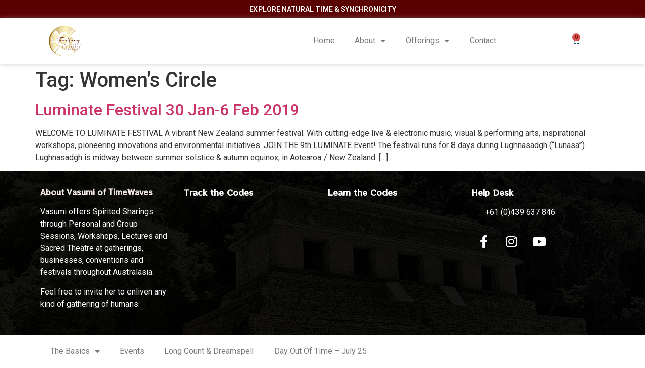

--- FILE ---
content_type: text/html; charset=UTF-8
request_url: https://www.timewaves.org/tag/womens-circle/
body_size: 13687
content:
<!doctype html>
<html lang="en-US">
<head>
	<meta charset="UTF-8">
	<meta name="viewport" content="width=device-width, initial-scale=1">
	<link rel="profile" href="https://gmpg.org/xfn/11">
	<meta name='robots' content='index, follow, max-image-preview:large, max-snippet:-1, max-video-preview:-1' />

	<!-- This site is optimized with the Yoast SEO plugin v25.3.1 - https://yoast.com/wordpress/plugins/seo/ -->
	<title>Women&#039;s Circle Archives - TimeWaves</title>
	<link rel="canonical" href="https://www.timewaves.org/tag/womens-circle/" />
	<meta property="og:locale" content="en_US" />
	<meta property="og:type" content="article" />
	<meta property="og:title" content="Women&#039;s Circle Archives - TimeWaves" />
	<meta property="og:url" content="https://www.timewaves.org/tag/womens-circle/" />
	<meta property="og:site_name" content="TimeWaves" />
	<meta name="twitter:card" content="summary_large_image" />
	<script type="application/ld+json" class="yoast-schema-graph">{"@context":"https://schema.org","@graph":[{"@type":"CollectionPage","@id":"https://www.timewaves.org/tag/womens-circle/","url":"https://www.timewaves.org/tag/womens-circle/","name":"Women's Circle Archives - TimeWaves","isPartOf":{"@id":"https://www.timewaves.org/#website"},"primaryImageOfPage":{"@id":"https://www.timewaves.org/tag/womens-circle/#primaryimage"},"image":{"@id":"https://www.timewaves.org/tag/womens-circle/#primaryimage"},"thumbnailUrl":"","breadcrumb":{"@id":"https://www.timewaves.org/tag/womens-circle/#breadcrumb"},"inLanguage":"en-US"},{"@type":"ImageObject","inLanguage":"en-US","@id":"https://www.timewaves.org/tag/womens-circle/#primaryimage","url":"","contentUrl":""},{"@type":"BreadcrumbList","@id":"https://www.timewaves.org/tag/womens-circle/#breadcrumb","itemListElement":[{"@type":"ListItem","position":1,"name":"Home","item":"https://www.timewaves.org/"},{"@type":"ListItem","position":2,"name":"Women's Circle"}]},{"@type":"WebSite","@id":"https://www.timewaves.org/#website","url":"https://www.timewaves.org/","name":"TimeWaves","description":"Mayan Dreamspell","publisher":{"@id":"https://www.timewaves.org/#organization"},"potentialAction":[{"@type":"SearchAction","target":{"@type":"EntryPoint","urlTemplate":"https://www.timewaves.org/?s={search_term_string}"},"query-input":{"@type":"PropertyValueSpecification","valueRequired":true,"valueName":"search_term_string"}}],"inLanguage":"en-US"},{"@type":"Organization","@id":"https://www.timewaves.org/#organization","name":"TimeWaves","url":"https://www.timewaves.org/","logo":{"@type":"ImageObject","inLanguage":"en-US","@id":"https://www.timewaves.org/#/schema/logo/image/","url":"https://www.timewaves.org/wp-content/uploads/2024/01/cropped-Moyoc_logo1-01-01-e1724058868736.png","contentUrl":"https://www.timewaves.org/wp-content/uploads/2024/01/cropped-Moyoc_logo1-01-01-e1724058868736.png","width":100,"height":100,"caption":"TimeWaves"},"image":{"@id":"https://www.timewaves.org/#/schema/logo/image/"}}]}</script>
	<!-- / Yoast SEO plugin. -->


<link rel="alternate" type="application/rss+xml" title="TimeWaves &raquo; Feed" href="https://www.timewaves.org/feed/" />
<link rel="alternate" type="application/rss+xml" title="TimeWaves &raquo; Comments Feed" href="https://www.timewaves.org/comments/feed/" />
<link rel="alternate" type="application/rss+xml" title="TimeWaves &raquo; Women&#039;s Circle Tag Feed" href="https://www.timewaves.org/tag/womens-circle/feed/" />
<style id='wp-img-auto-sizes-contain-inline-css'>
img:is([sizes=auto i],[sizes^="auto," i]){contain-intrinsic-size:3000px 1500px}
/*# sourceURL=wp-img-auto-sizes-contain-inline-css */
</style>
<link rel='stylesheet' id='bdt-uikit-css' href='https://www.timewaves.org/wp-content/plugins/bdthemes-element-pack/assets/css/bdt-uikit.css?ver=3.16.24' media='all' />
<link rel='stylesheet' id='ep-helper-css' href='https://www.timewaves.org/wp-content/plugins/bdthemes-element-pack/assets/css/ep-helper.css?ver=7.6.0' media='all' />
<style id='wp-emoji-styles-inline-css'>

	img.wp-smiley, img.emoji {
		display: inline !important;
		border: none !important;
		box-shadow: none !important;
		height: 1em !important;
		width: 1em !important;
		margin: 0 0.07em !important;
		vertical-align: -0.1em !important;
		background: none !important;
		padding: 0 !important;
	}
/*# sourceURL=wp-emoji-styles-inline-css */
</style>
<link rel='stylesheet' id='wp-block-library-css' href='https://www.timewaves.org/wp-includes/css/dist/block-library/style.min.css?ver=6.9' media='all' />
<link rel='stylesheet' id='wc-blocks-style-css' href='https://www.timewaves.org/wp-content/plugins/woocommerce/assets/client/blocks/wc-blocks.css?ver=wc-10.4.3' media='all' />
<style id='global-styles-inline-css'>
:root{--wp--preset--aspect-ratio--square: 1;--wp--preset--aspect-ratio--4-3: 4/3;--wp--preset--aspect-ratio--3-4: 3/4;--wp--preset--aspect-ratio--3-2: 3/2;--wp--preset--aspect-ratio--2-3: 2/3;--wp--preset--aspect-ratio--16-9: 16/9;--wp--preset--aspect-ratio--9-16: 9/16;--wp--preset--color--black: #000000;--wp--preset--color--cyan-bluish-gray: #abb8c3;--wp--preset--color--white: #ffffff;--wp--preset--color--pale-pink: #f78da7;--wp--preset--color--vivid-red: #cf2e2e;--wp--preset--color--luminous-vivid-orange: #ff6900;--wp--preset--color--luminous-vivid-amber: #fcb900;--wp--preset--color--light-green-cyan: #7bdcb5;--wp--preset--color--vivid-green-cyan: #00d084;--wp--preset--color--pale-cyan-blue: #8ed1fc;--wp--preset--color--vivid-cyan-blue: #0693e3;--wp--preset--color--vivid-purple: #9b51e0;--wp--preset--gradient--vivid-cyan-blue-to-vivid-purple: linear-gradient(135deg,rgb(6,147,227) 0%,rgb(155,81,224) 100%);--wp--preset--gradient--light-green-cyan-to-vivid-green-cyan: linear-gradient(135deg,rgb(122,220,180) 0%,rgb(0,208,130) 100%);--wp--preset--gradient--luminous-vivid-amber-to-luminous-vivid-orange: linear-gradient(135deg,rgb(252,185,0) 0%,rgb(255,105,0) 100%);--wp--preset--gradient--luminous-vivid-orange-to-vivid-red: linear-gradient(135deg,rgb(255,105,0) 0%,rgb(207,46,46) 100%);--wp--preset--gradient--very-light-gray-to-cyan-bluish-gray: linear-gradient(135deg,rgb(238,238,238) 0%,rgb(169,184,195) 100%);--wp--preset--gradient--cool-to-warm-spectrum: linear-gradient(135deg,rgb(74,234,220) 0%,rgb(151,120,209) 20%,rgb(207,42,186) 40%,rgb(238,44,130) 60%,rgb(251,105,98) 80%,rgb(254,248,76) 100%);--wp--preset--gradient--blush-light-purple: linear-gradient(135deg,rgb(255,206,236) 0%,rgb(152,150,240) 100%);--wp--preset--gradient--blush-bordeaux: linear-gradient(135deg,rgb(254,205,165) 0%,rgb(254,45,45) 50%,rgb(107,0,62) 100%);--wp--preset--gradient--luminous-dusk: linear-gradient(135deg,rgb(255,203,112) 0%,rgb(199,81,192) 50%,rgb(65,88,208) 100%);--wp--preset--gradient--pale-ocean: linear-gradient(135deg,rgb(255,245,203) 0%,rgb(182,227,212) 50%,rgb(51,167,181) 100%);--wp--preset--gradient--electric-grass: linear-gradient(135deg,rgb(202,248,128) 0%,rgb(113,206,126) 100%);--wp--preset--gradient--midnight: linear-gradient(135deg,rgb(2,3,129) 0%,rgb(40,116,252) 100%);--wp--preset--font-size--small: 13px;--wp--preset--font-size--medium: 20px;--wp--preset--font-size--large: 36px;--wp--preset--font-size--x-large: 42px;--wp--preset--spacing--20: 0.44rem;--wp--preset--spacing--30: 0.67rem;--wp--preset--spacing--40: 1rem;--wp--preset--spacing--50: 1.5rem;--wp--preset--spacing--60: 2.25rem;--wp--preset--spacing--70: 3.38rem;--wp--preset--spacing--80: 5.06rem;--wp--preset--shadow--natural: 6px 6px 9px rgba(0, 0, 0, 0.2);--wp--preset--shadow--deep: 12px 12px 50px rgba(0, 0, 0, 0.4);--wp--preset--shadow--sharp: 6px 6px 0px rgba(0, 0, 0, 0.2);--wp--preset--shadow--outlined: 6px 6px 0px -3px rgb(255, 255, 255), 6px 6px rgb(0, 0, 0);--wp--preset--shadow--crisp: 6px 6px 0px rgb(0, 0, 0);}:where(.is-layout-flex){gap: 0.5em;}:where(.is-layout-grid){gap: 0.5em;}body .is-layout-flex{display: flex;}.is-layout-flex{flex-wrap: wrap;align-items: center;}.is-layout-flex > :is(*, div){margin: 0;}body .is-layout-grid{display: grid;}.is-layout-grid > :is(*, div){margin: 0;}:where(.wp-block-columns.is-layout-flex){gap: 2em;}:where(.wp-block-columns.is-layout-grid){gap: 2em;}:where(.wp-block-post-template.is-layout-flex){gap: 1.25em;}:where(.wp-block-post-template.is-layout-grid){gap: 1.25em;}.has-black-color{color: var(--wp--preset--color--black) !important;}.has-cyan-bluish-gray-color{color: var(--wp--preset--color--cyan-bluish-gray) !important;}.has-white-color{color: var(--wp--preset--color--white) !important;}.has-pale-pink-color{color: var(--wp--preset--color--pale-pink) !important;}.has-vivid-red-color{color: var(--wp--preset--color--vivid-red) !important;}.has-luminous-vivid-orange-color{color: var(--wp--preset--color--luminous-vivid-orange) !important;}.has-luminous-vivid-amber-color{color: var(--wp--preset--color--luminous-vivid-amber) !important;}.has-light-green-cyan-color{color: var(--wp--preset--color--light-green-cyan) !important;}.has-vivid-green-cyan-color{color: var(--wp--preset--color--vivid-green-cyan) !important;}.has-pale-cyan-blue-color{color: var(--wp--preset--color--pale-cyan-blue) !important;}.has-vivid-cyan-blue-color{color: var(--wp--preset--color--vivid-cyan-blue) !important;}.has-vivid-purple-color{color: var(--wp--preset--color--vivid-purple) !important;}.has-black-background-color{background-color: var(--wp--preset--color--black) !important;}.has-cyan-bluish-gray-background-color{background-color: var(--wp--preset--color--cyan-bluish-gray) !important;}.has-white-background-color{background-color: var(--wp--preset--color--white) !important;}.has-pale-pink-background-color{background-color: var(--wp--preset--color--pale-pink) !important;}.has-vivid-red-background-color{background-color: var(--wp--preset--color--vivid-red) !important;}.has-luminous-vivid-orange-background-color{background-color: var(--wp--preset--color--luminous-vivid-orange) !important;}.has-luminous-vivid-amber-background-color{background-color: var(--wp--preset--color--luminous-vivid-amber) !important;}.has-light-green-cyan-background-color{background-color: var(--wp--preset--color--light-green-cyan) !important;}.has-vivid-green-cyan-background-color{background-color: var(--wp--preset--color--vivid-green-cyan) !important;}.has-pale-cyan-blue-background-color{background-color: var(--wp--preset--color--pale-cyan-blue) !important;}.has-vivid-cyan-blue-background-color{background-color: var(--wp--preset--color--vivid-cyan-blue) !important;}.has-vivid-purple-background-color{background-color: var(--wp--preset--color--vivid-purple) !important;}.has-black-border-color{border-color: var(--wp--preset--color--black) !important;}.has-cyan-bluish-gray-border-color{border-color: var(--wp--preset--color--cyan-bluish-gray) !important;}.has-white-border-color{border-color: var(--wp--preset--color--white) !important;}.has-pale-pink-border-color{border-color: var(--wp--preset--color--pale-pink) !important;}.has-vivid-red-border-color{border-color: var(--wp--preset--color--vivid-red) !important;}.has-luminous-vivid-orange-border-color{border-color: var(--wp--preset--color--luminous-vivid-orange) !important;}.has-luminous-vivid-amber-border-color{border-color: var(--wp--preset--color--luminous-vivid-amber) !important;}.has-light-green-cyan-border-color{border-color: var(--wp--preset--color--light-green-cyan) !important;}.has-vivid-green-cyan-border-color{border-color: var(--wp--preset--color--vivid-green-cyan) !important;}.has-pale-cyan-blue-border-color{border-color: var(--wp--preset--color--pale-cyan-blue) !important;}.has-vivid-cyan-blue-border-color{border-color: var(--wp--preset--color--vivid-cyan-blue) !important;}.has-vivid-purple-border-color{border-color: var(--wp--preset--color--vivid-purple) !important;}.has-vivid-cyan-blue-to-vivid-purple-gradient-background{background: var(--wp--preset--gradient--vivid-cyan-blue-to-vivid-purple) !important;}.has-light-green-cyan-to-vivid-green-cyan-gradient-background{background: var(--wp--preset--gradient--light-green-cyan-to-vivid-green-cyan) !important;}.has-luminous-vivid-amber-to-luminous-vivid-orange-gradient-background{background: var(--wp--preset--gradient--luminous-vivid-amber-to-luminous-vivid-orange) !important;}.has-luminous-vivid-orange-to-vivid-red-gradient-background{background: var(--wp--preset--gradient--luminous-vivid-orange-to-vivid-red) !important;}.has-very-light-gray-to-cyan-bluish-gray-gradient-background{background: var(--wp--preset--gradient--very-light-gray-to-cyan-bluish-gray) !important;}.has-cool-to-warm-spectrum-gradient-background{background: var(--wp--preset--gradient--cool-to-warm-spectrum) !important;}.has-blush-light-purple-gradient-background{background: var(--wp--preset--gradient--blush-light-purple) !important;}.has-blush-bordeaux-gradient-background{background: var(--wp--preset--gradient--blush-bordeaux) !important;}.has-luminous-dusk-gradient-background{background: var(--wp--preset--gradient--luminous-dusk) !important;}.has-pale-ocean-gradient-background{background: var(--wp--preset--gradient--pale-ocean) !important;}.has-electric-grass-gradient-background{background: var(--wp--preset--gradient--electric-grass) !important;}.has-midnight-gradient-background{background: var(--wp--preset--gradient--midnight) !important;}.has-small-font-size{font-size: var(--wp--preset--font-size--small) !important;}.has-medium-font-size{font-size: var(--wp--preset--font-size--medium) !important;}.has-large-font-size{font-size: var(--wp--preset--font-size--large) !important;}.has-x-large-font-size{font-size: var(--wp--preset--font-size--x-large) !important;}
/*# sourceURL=global-styles-inline-css */
</style>

<style id='classic-theme-styles-inline-css'>
/*! This file is auto-generated */
.wp-block-button__link{color:#fff;background-color:#32373c;border-radius:9999px;box-shadow:none;text-decoration:none;padding:calc(.667em + 2px) calc(1.333em + 2px);font-size:1.125em}.wp-block-file__button{background:#32373c;color:#fff;text-decoration:none}
/*# sourceURL=/wp-includes/css/classic-themes.min.css */
</style>
<link rel='stylesheet' id='woocommerce-layout-css' href='https://www.timewaves.org/wp-content/plugins/woocommerce/assets/css/woocommerce-layout.css?ver=10.4.3' media='all' />
<link rel='stylesheet' id='woocommerce-smallscreen-css' href='https://www.timewaves.org/wp-content/plugins/woocommerce/assets/css/woocommerce-smallscreen.css?ver=10.4.3' media='only screen and (max-width: 768px)' />
<link rel='stylesheet' id='woocommerce-general-css' href='https://www.timewaves.org/wp-content/plugins/woocommerce/assets/css/woocommerce.css?ver=10.4.3' media='all' />
<style id='woocommerce-inline-inline-css'>
.woocommerce form .form-row .required { visibility: visible; }
/*# sourceURL=woocommerce-inline-inline-css */
</style>
<link rel='stylesheet' id='hello-elementor-css' href='https://www.timewaves.org/wp-content/themes/hello-elementor/style.min.css?ver=3.0.1' media='all' />
<link rel='stylesheet' id='hello-elementor-theme-style-css' href='https://www.timewaves.org/wp-content/themes/hello-elementor/theme.min.css?ver=3.0.1' media='all' />
<link rel='stylesheet' id='hello-elementor-header-footer-css' href='https://www.timewaves.org/wp-content/themes/hello-elementor/header-footer.min.css?ver=3.0.1' media='all' />
<link rel='stylesheet' id='elementor-frontend-css' href='https://www.timewaves.org/wp-content/plugins/elementor/assets/css/frontend.min.css?ver=3.25.1' media='all' />
<link rel='stylesheet' id='elementor-post-8-css' href='https://www.timewaves.org/wp-content/uploads/elementor/css/post-8.css?ver=1730186219' media='all' />
<link rel='stylesheet' id='elementor-icons-css' href='https://www.timewaves.org/wp-content/plugins/elementor/assets/lib/eicons/css/elementor-icons.min.css?ver=5.31.0' media='all' />
<link rel='stylesheet' id='swiper-css' href='https://www.timewaves.org/wp-content/plugins/elementor/assets/lib/swiper/v8/css/swiper.min.css?ver=8.4.5' media='all' />
<link rel='stylesheet' id='e-swiper-css' href='https://www.timewaves.org/wp-content/plugins/elementor/assets/css/conditionals/e-swiper.min.css?ver=3.25.1' media='all' />
<link rel='stylesheet' id='elementor-pro-css' href='https://www.timewaves.org/wp-content/plugins/elementor-pro/assets/css/frontend.min.css?ver=3.7.3' media='all' />
<link rel='stylesheet' id='elementor-post-43-css' href='https://www.timewaves.org/wp-content/uploads/elementor/css/post-43.css?ver=1733137126' media='all' />
<link rel='stylesheet' id='elementor-post-65-css' href='https://www.timewaves.org/wp-content/uploads/elementor/css/post-65.css?ver=1733136292' media='all' />
<link rel='stylesheet' id='google-fonts-1-css' href='https://fonts.googleapis.com/css?family=Roboto%3A100%2C100italic%2C200%2C200italic%2C300%2C300italic%2C400%2C400italic%2C500%2C500italic%2C600%2C600italic%2C700%2C700italic%2C800%2C800italic%2C900%2C900italic%7CRocknRoll+One%3A100%2C100italic%2C200%2C200italic%2C300%2C300italic%2C400%2C400italic%2C500%2C500italic%2C600%2C600italic%2C700%2C700italic%2C800%2C800italic%2C900%2C900italic&#038;display=auto&#038;ver=6.9' media='all' />
<link rel='stylesheet' id='elementor-icons-shared-0-css' href='https://www.timewaves.org/wp-content/plugins/elementor/assets/lib/font-awesome/css/fontawesome.min.css?ver=5.15.3' media='all' />
<link rel='stylesheet' id='elementor-icons-fa-solid-css' href='https://www.timewaves.org/wp-content/plugins/elementor/assets/lib/font-awesome/css/solid.min.css?ver=5.15.3' media='all' />
<link rel='stylesheet' id='elementor-icons-fa-brands-css' href='https://www.timewaves.org/wp-content/plugins/elementor/assets/lib/font-awesome/css/brands.min.css?ver=5.15.3' media='all' />
<link rel="preconnect" href="https://fonts.gstatic.com/" crossorigin><script src="https://www.timewaves.org/wp-includes/js/jquery/jquery.min.js?ver=3.7.1" id="jquery-core-js"></script>
<script src="https://www.timewaves.org/wp-includes/js/jquery/jquery-migrate.min.js?ver=3.4.1" id="jquery-migrate-js"></script>
<script src="https://www.timewaves.org/wp-content/plugins/woocommerce/assets/js/js-cookie/js.cookie.min.js?ver=2.1.4-wc.10.4.3" id="wc-js-cookie-js" defer data-wp-strategy="defer"></script>
<script id="wc-cart-fragments-js-extra">
var wc_cart_fragments_params = {"ajax_url":"/wp-admin/admin-ajax.php","wc_ajax_url":"/?wc-ajax=%%endpoint%%&elementor_page_id=793","cart_hash_key":"wc_cart_hash_263ff42609bc3749960c48f4406885ce","fragment_name":"wc_fragments_263ff42609bc3749960c48f4406885ce","request_timeout":"5000"};
//# sourceURL=wc-cart-fragments-js-extra
</script>
<script src="https://www.timewaves.org/wp-content/plugins/woocommerce/assets/js/frontend/cart-fragments.min.js?ver=10.4.3" id="wc-cart-fragments-js" defer data-wp-strategy="defer"></script>
<script src="https://www.timewaves.org/wp-content/plugins/woocommerce/assets/js/jquery-blockui/jquery.blockUI.min.js?ver=2.7.0-wc.10.4.3" id="wc-jquery-blockui-js" defer data-wp-strategy="defer"></script>
<script id="wc-add-to-cart-js-extra">
var wc_add_to_cart_params = {"ajax_url":"/wp-admin/admin-ajax.php","wc_ajax_url":"/?wc-ajax=%%endpoint%%&elementor_page_id=793","i18n_view_cart":"View cart","cart_url":"https://www.timewaves.org/cart/","is_cart":"","cart_redirect_after_add":"no"};
//# sourceURL=wc-add-to-cart-js-extra
</script>
<script src="https://www.timewaves.org/wp-content/plugins/woocommerce/assets/js/frontend/add-to-cart.min.js?ver=10.4.3" id="wc-add-to-cart-js" defer data-wp-strategy="defer"></script>
<script id="woocommerce-js-extra">
var woocommerce_params = {"ajax_url":"/wp-admin/admin-ajax.php","wc_ajax_url":"/?wc-ajax=%%endpoint%%&elementor_page_id=793","i18n_password_show":"Show password","i18n_password_hide":"Hide password"};
//# sourceURL=woocommerce-js-extra
</script>
<script src="https://www.timewaves.org/wp-content/plugins/woocommerce/assets/js/frontend/woocommerce.min.js?ver=10.4.3" id="woocommerce-js" defer data-wp-strategy="defer"></script>
<script id="WCPAY_ASSETS-js-extra">
var wcpayAssets = {"url":"https://www.timewaves.org/wp-content/plugins/woocommerce-payments/dist/"};
//# sourceURL=WCPAY_ASSETS-js-extra
</script>
<link rel="https://api.w.org/" href="https://www.timewaves.org/wp-json/" /><link rel="alternate" title="JSON" type="application/json" href="https://www.timewaves.org/wp-json/wp/v2/tags/793" /><link rel="EditURI" type="application/rsd+xml" title="RSD" href="https://www.timewaves.org/xmlrpc.php?rsd" />
<meta name="generator" content="WordPress 6.9" />
<meta name="generator" content="WooCommerce 10.4.3" />
	<noscript><style>.woocommerce-product-gallery{ opacity: 1 !important; }</style></noscript>
	<meta name="generator" content="Elementor 3.25.1; features: additional_custom_breakpoints, e_optimized_control_loading; settings: css_print_method-external, google_font-enabled, font_display-auto">
			<style>
				.e-con.e-parent:nth-of-type(n+4):not(.e-lazyloaded):not(.e-no-lazyload),
				.e-con.e-parent:nth-of-type(n+4):not(.e-lazyloaded):not(.e-no-lazyload) * {
					background-image: none !important;
				}
				@media screen and (max-height: 1024px) {
					.e-con.e-parent:nth-of-type(n+3):not(.e-lazyloaded):not(.e-no-lazyload),
					.e-con.e-parent:nth-of-type(n+3):not(.e-lazyloaded):not(.e-no-lazyload) * {
						background-image: none !important;
					}
				}
				@media screen and (max-height: 640px) {
					.e-con.e-parent:nth-of-type(n+2):not(.e-lazyloaded):not(.e-no-lazyload),
					.e-con.e-parent:nth-of-type(n+2):not(.e-lazyloaded):not(.e-no-lazyload) * {
						background-image: none !important;
					}
				}
			</style>
			<link rel="icon" href="https://www.timewaves.org/wp-content/uploads/2024/01/cropped-cropped-cropped-Moyoc_logo1-01-01-e1724038097737-32x32.png" sizes="32x32" />
<link rel="icon" href="https://www.timewaves.org/wp-content/uploads/2024/01/cropped-cropped-cropped-Moyoc_logo1-01-01-e1724038097737-192x192.png" sizes="192x192" />
<link rel="apple-touch-icon" href="https://www.timewaves.org/wp-content/uploads/2024/01/cropped-cropped-cropped-Moyoc_logo1-01-01-e1724038097737-180x180.png" />
<meta name="msapplication-TileImage" content="https://www.timewaves.org/wp-content/uploads/2024/01/cropped-cropped-cropped-Moyoc_logo1-01-01-e1724038097737-270x270.png" />
		<style id="wp-custom-css">
			.eael-advanced-menu-container .eael-advanced-menu.eael-advanced-menu-horizontal li ul {
	width:max-content;
}
#primary-menu a.eael-item-active {
    background: white;
    color: #837b7b;
}
#primary-menu li ul li.current-menu-item > a {
    background: #5a0100 !important;
	color:white !important;
}
span.eael-advanced-menu-toggle-text{
	display:none;
}
strong {
    color: #000000 !important;
}
.woocommerce-cart a.components-button.wc-block-components-button.wp-element-button.wc-block-cart__submit-button.contained {
    background: #560000;
    color: white;
    text-decoration: none;
    border-radius: 5px;
}
.wp-block-button.wc-block-components-product-button .wc-block-components-product-button__button:hover{
	background: #560000;
    color: white;
	 text-decoration: none;
}

@media(min-width:200px) and (max-width:580px){
	form#birthdateForm {
    display: block !important;
    width: 100% !important;
    max-width: 100% !important;
}
	form#birthdateForm label,	form#birthdateForm input{
		margin:5px;
	}
	form#birthdateForm input{
		width:100% !important;
	}
}		</style>
		<link rel='stylesheet' id='widget-heading-css' href='https://www.timewaves.org/wp-content/plugins/elementor/assets/css/widget-heading.min.css?ver=3.25.1' media='all' />
<link rel='stylesheet' id='widget-image-css' href='https://www.timewaves.org/wp-content/plugins/elementor/assets/css/widget-image.min.css?ver=3.25.1' media='all' />
<link rel='stylesheet' id='widget-text-editor-css' href='https://www.timewaves.org/wp-content/plugins/elementor/assets/css/widget-text-editor.min.css?ver=3.25.1' media='all' />
<link rel='stylesheet' id='widget-icon-list-css' href='https://www.timewaves.org/wp-content/plugins/elementor/assets/css/widget-icon-list.min.css?ver=3.25.1' media='all' />
<link rel='stylesheet' id='widget-social-icons-css' href='https://www.timewaves.org/wp-content/plugins/elementor/assets/css/widget-social-icons.min.css?ver=3.25.1' media='all' />
<link rel='stylesheet' id='e-apple-webkit-css' href='https://www.timewaves.org/wp-content/plugins/elementor/assets/css/conditionals/apple-webkit.min.css?ver=3.25.1' media='all' />
</head>
<body class="archive tag tag-womens-circle tag-793 wp-custom-logo wp-theme-hello-elementor theme-hello-elementor woocommerce-no-js elementor-default elementor-kit-8">


<a class="skip-link screen-reader-text" href="#content">Skip to content</a>

		<div data-elementor-type="header" data-elementor-id="43" class="elementor elementor-43 elementor-location-header">
					<div class="elementor-section-wrap">
								<section class="elementor-section elementor-top-section elementor-element elementor-element-9bbe43d elementor-section-boxed elementor-section-height-default elementor-section-height-default" data-id="9bbe43d" data-element_type="section" data-settings="{&quot;background_background&quot;:&quot;classic&quot;}">
						<div class="elementor-container elementor-column-gap-default">
					<div class="elementor-column elementor-col-100 elementor-top-column elementor-element elementor-element-b2db21a" data-id="b2db21a" data-element_type="column">
			<div class="elementor-widget-wrap elementor-element-populated">
						<div class="elementor-element elementor-element-b47a5cd elementor-widget elementor-widget-heading" data-id="b47a5cd" data-element_type="widget" data-widget_type="heading.default">
				<div class="elementor-widget-container">
			<div class="elementor-heading-title elementor-size-default"><a href="#">Explore Natural Time &amp; Synchronicity</a></div>		</div>
				</div>
					</div>
		</div>
					</div>
		</section>
				<section class="elementor-section elementor-top-section elementor-element elementor-element-61eb8dd elementor-section-full_width elementor-section-height-default elementor-section-height-default" data-id="61eb8dd" data-element_type="section" data-settings="{&quot;background_background&quot;:&quot;classic&quot;}">
						<div class="elementor-container elementor-column-gap-default">
					<div class="elementor-column elementor-col-33 elementor-top-column elementor-element elementor-element-127970e" data-id="127970e" data-element_type="column">
			<div class="elementor-widget-wrap elementor-element-populated">
						<div class="elementor-element elementor-element-f8c88f9 elementor-widget elementor-widget-image" data-id="f8c88f9" data-element_type="widget" data-widget_type="image.default">
				<div class="elementor-widget-container">
														<a href="/">
							<img fetchpriority="high" width="800" height="800" src="https://www.timewaves.org/wp-content/uploads/2024/01/Moyoc_logo1-01-01-1024x1024.png" class="attachment-large size-large wp-image-16708" alt="" srcset="https://www.timewaves.org/wp-content/uploads/2024/01/Moyoc_logo1-01-01-1024x1024.png 1024w, https://www.timewaves.org/wp-content/uploads/2024/01/Moyoc_logo1-01-01-300x300.png 300w, https://www.timewaves.org/wp-content/uploads/2024/01/Moyoc_logo1-01-01-150x150.png 150w, https://www.timewaves.org/wp-content/uploads/2024/01/Moyoc_logo1-01-01-768x768.png 768w, https://www.timewaves.org/wp-content/uploads/2024/01/Moyoc_logo1-01-01-1536x1536.png 1536w, https://www.timewaves.org/wp-content/uploads/2024/01/Moyoc_logo1-01-01-2048x2048.png 2048w, https://www.timewaves.org/wp-content/uploads/2024/01/Moyoc_logo1-01-01-700x700.png 700w, https://www.timewaves.org/wp-content/uploads/2024/01/Moyoc_logo1-01-01-600x600.png 600w, https://www.timewaves.org/wp-content/uploads/2024/01/Moyoc_logo1-01-01-100x100.png 100w" sizes="(max-width: 800px) 100vw, 800px" />								</a>
													</div>
				</div>
					</div>
		</div>
				<div class="elementor-column elementor-col-33 elementor-top-column elementor-element elementor-element-5e8588e" data-id="5e8588e" data-element_type="column">
			<div class="elementor-widget-wrap elementor-element-populated">
						<div class="elementor-element elementor-element-ace4567 elementor-nav-menu__align-right elementor-nav-menu--stretch elementor-nav-menu--dropdown-tablet elementor-nav-menu__text-align-aside elementor-nav-menu--toggle elementor-nav-menu--burger elementor-widget elementor-widget-nav-menu" data-id="ace4567" data-element_type="widget" data-settings="{&quot;full_width&quot;:&quot;stretch&quot;,&quot;layout&quot;:&quot;horizontal&quot;,&quot;submenu_icon&quot;:{&quot;value&quot;:&quot;&lt;i class=\&quot;fas fa-caret-down\&quot;&gt;&lt;\/i&gt;&quot;,&quot;library&quot;:&quot;fa-solid&quot;},&quot;toggle&quot;:&quot;burger&quot;}" data-widget_type="nav-menu.default">
				<div class="elementor-widget-container">
						<nav migration_allowed="1" migrated="0" role="navigation" class="elementor-nav-menu--main elementor-nav-menu__container elementor-nav-menu--layout-horizontal e--pointer-underline e--animation-fade">
				<ul id="menu-1-ace4567" class="elementor-nav-menu"><li class="menu-item menu-item-type-post_type menu-item-object-page menu-item-home menu-item-16524"><a href="https://www.timewaves.org/" class="elementor-item">Home</a></li>
<li class="menu-item menu-item-type-post_type menu-item-object-page menu-item-has-children menu-item-16460"><a href="https://www.timewaves.org/vasumi/" class="elementor-item">About</a>
<ul class="sub-menu elementor-nav-menu--dropdown">
	<li class="menu-item menu-item-type-custom menu-item-object-custom menu-item-17"><a href="/vasumi/" class="elementor-sub-item">Vasumi</a></li>
	<li class="menu-item menu-item-type-post_type menu-item-object-page menu-item-17236"><a href="https://www.timewaves.org/palenque-and-the-dreamspell/" class="elementor-sub-item">Palenque and the Dreamspell</a></li>
	<li class="menu-item menu-item-type-post_type menu-item-object-page menu-item-16595"><a href="https://www.timewaves.org/testimonials/" class="elementor-sub-item">Testimonials</a></li>
	<li class="menu-item menu-item-type-post_type menu-item-object-page menu-item-16554"><a href="https://www.timewaves.org/site-instructions/" class="elementor-sub-item">TimeWaves Site Instructions</a></li>
</ul>
</li>
<li class="menu-item menu-item-type-post_type menu-item-object-page menu-item-has-children menu-item-16518"><a href="https://www.timewaves.org/shop/" class="elementor-item">Offerings</a>
<ul class="sub-menu elementor-nav-menu--dropdown">
	<li class="menu-item menu-item-type-post_type menu-item-object-page menu-item-17169"><a href="https://www.timewaves.org/shop/" class="elementor-sub-item">Shop</a></li>
	<li class="menu-item menu-item-type-post_type menu-item-object-product menu-item-17094"><a href="https://www.timewaves.org/product/13-moon-wall-calendar/" class="elementor-sub-item">13 Moon Wall Calendar 2025-26</a></li>
	<li class="menu-item menu-item-type-post_type menu-item-object-product menu-item-17105"><a href="https://www.timewaves.org/product/tracking-time-codes/" class="elementor-sub-item">Tracking Time Codes</a></li>
	<li class="menu-item menu-item-type-post_type menu-item-object-product menu-item-17086"><a href="https://www.timewaves.org/product/mayan-dreamspell-astrology/" class="elementor-sub-item">Mayan Dreamspell Astrology Sessions</a></li>
	<li class="menu-item menu-item-type-post_type menu-item-object-product menu-item-17097"><a href="https://www.timewaves.org/product/mayan-dreamspell-webinars/" class="elementor-sub-item">Mayan Dreamspell Webinar 1&#038;2</a></li>
	<li class="menu-item menu-item-type-taxonomy menu-item-object-product_cat menu-item-has-children menu-item-17197"><a href="https://www.timewaves.org/product-category/sidereal-astrology/" class="elementor-sub-item">Sidereal Astrology</a>
	<ul class="sub-menu elementor-nav-menu--dropdown">
		<li class="menu-item menu-item-type-post_type menu-item-object-product menu-item-17093"><a href="https://www.timewaves.org/product/sidereal-astrology-birth-chart-readings/" class="elementor-sub-item">Sidereal Astrology Birth Chart Readings</a></li>
		<li class="menu-item menu-item-type-post_type menu-item-object-product menu-item-17101"><a href="https://www.timewaves.org/product/sidereal-transit-chart/" class="elementor-sub-item">Sidereal Transits Reading</a></li>
		<li class="menu-item menu-item-type-post_type menu-item-object-product menu-item-17091"><a href="https://www.timewaves.org/product/sidereal-astrology-solar-return-reading/" class="elementor-sub-item">Sidereal Astrology Solar Return Reading</a></li>
		<li class="menu-item menu-item-type-post_type menu-item-object-product menu-item-17201"><a href="https://www.timewaves.org/product/sidereal-astrology-compatibility-reading/" class="elementor-sub-item">Sidereal Astrology Compatibility Reading</a></li>
		<li class="menu-item menu-item-type-post_type menu-item-object-product menu-item-17202"><a href="https://www.timewaves.org/product/sidereal-astrology-astrocartography/" class="elementor-sub-item">Sidereal Astrology Astrocartography Reading</a></li>
	</ul>
</li>
	<li class="menu-item menu-item-type-post_type menu-item-object-product menu-item-17204"><a href="https://www.timewaves.org/product/deep-dive-mentoring-13-step-program/" class="elementor-sub-item">Deep Dive Mentoring – 4 Sessions to Deepen Your Path</a></li>
</ul>
</li>
<li class="menu-item menu-item-type-post_type menu-item-object-page menu-item-16517"><a href="https://www.timewaves.org/contact/" class="elementor-item">Contact</a></li>
</ul>			</nav>
					<div class="elementor-menu-toggle" role="button" tabindex="0" aria-label="Menu Toggle" aria-expanded="false">
			<i aria-hidden="true" role="presentation" class="elementor-menu-toggle__icon--open eicon-menu-bar"></i><i aria-hidden="true" role="presentation" class="elementor-menu-toggle__icon--close eicon-close"></i>			<span class="elementor-screen-only">Menu</span>
		</div>
			<nav class="elementor-nav-menu--dropdown elementor-nav-menu__container" role="navigation" aria-hidden="true">
				<ul id="menu-2-ace4567" class="elementor-nav-menu"><li class="menu-item menu-item-type-post_type menu-item-object-page menu-item-home menu-item-16524"><a href="https://www.timewaves.org/" class="elementor-item" tabindex="-1">Home</a></li>
<li class="menu-item menu-item-type-post_type menu-item-object-page menu-item-has-children menu-item-16460"><a href="https://www.timewaves.org/vasumi/" class="elementor-item" tabindex="-1">About</a>
<ul class="sub-menu elementor-nav-menu--dropdown">
	<li class="menu-item menu-item-type-custom menu-item-object-custom menu-item-17"><a href="/vasumi/" class="elementor-sub-item" tabindex="-1">Vasumi</a></li>
	<li class="menu-item menu-item-type-post_type menu-item-object-page menu-item-17236"><a href="https://www.timewaves.org/palenque-and-the-dreamspell/" class="elementor-sub-item" tabindex="-1">Palenque and the Dreamspell</a></li>
	<li class="menu-item menu-item-type-post_type menu-item-object-page menu-item-16595"><a href="https://www.timewaves.org/testimonials/" class="elementor-sub-item" tabindex="-1">Testimonials</a></li>
	<li class="menu-item menu-item-type-post_type menu-item-object-page menu-item-16554"><a href="https://www.timewaves.org/site-instructions/" class="elementor-sub-item" tabindex="-1">TimeWaves Site Instructions</a></li>
</ul>
</li>
<li class="menu-item menu-item-type-post_type menu-item-object-page menu-item-has-children menu-item-16518"><a href="https://www.timewaves.org/shop/" class="elementor-item" tabindex="-1">Offerings</a>
<ul class="sub-menu elementor-nav-menu--dropdown">
	<li class="menu-item menu-item-type-post_type menu-item-object-page menu-item-17169"><a href="https://www.timewaves.org/shop/" class="elementor-sub-item" tabindex="-1">Shop</a></li>
	<li class="menu-item menu-item-type-post_type menu-item-object-product menu-item-17094"><a href="https://www.timewaves.org/product/13-moon-wall-calendar/" class="elementor-sub-item" tabindex="-1">13 Moon Wall Calendar 2025-26</a></li>
	<li class="menu-item menu-item-type-post_type menu-item-object-product menu-item-17105"><a href="https://www.timewaves.org/product/tracking-time-codes/" class="elementor-sub-item" tabindex="-1">Tracking Time Codes</a></li>
	<li class="menu-item menu-item-type-post_type menu-item-object-product menu-item-17086"><a href="https://www.timewaves.org/product/mayan-dreamspell-astrology/" class="elementor-sub-item" tabindex="-1">Mayan Dreamspell Astrology Sessions</a></li>
	<li class="menu-item menu-item-type-post_type menu-item-object-product menu-item-17097"><a href="https://www.timewaves.org/product/mayan-dreamspell-webinars/" class="elementor-sub-item" tabindex="-1">Mayan Dreamspell Webinar 1&#038;2</a></li>
	<li class="menu-item menu-item-type-taxonomy menu-item-object-product_cat menu-item-has-children menu-item-17197"><a href="https://www.timewaves.org/product-category/sidereal-astrology/" class="elementor-sub-item" tabindex="-1">Sidereal Astrology</a>
	<ul class="sub-menu elementor-nav-menu--dropdown">
		<li class="menu-item menu-item-type-post_type menu-item-object-product menu-item-17093"><a href="https://www.timewaves.org/product/sidereal-astrology-birth-chart-readings/" class="elementor-sub-item" tabindex="-1">Sidereal Astrology Birth Chart Readings</a></li>
		<li class="menu-item menu-item-type-post_type menu-item-object-product menu-item-17101"><a href="https://www.timewaves.org/product/sidereal-transit-chart/" class="elementor-sub-item" tabindex="-1">Sidereal Transits Reading</a></li>
		<li class="menu-item menu-item-type-post_type menu-item-object-product menu-item-17091"><a href="https://www.timewaves.org/product/sidereal-astrology-solar-return-reading/" class="elementor-sub-item" tabindex="-1">Sidereal Astrology Solar Return Reading</a></li>
		<li class="menu-item menu-item-type-post_type menu-item-object-product menu-item-17201"><a href="https://www.timewaves.org/product/sidereal-astrology-compatibility-reading/" class="elementor-sub-item" tabindex="-1">Sidereal Astrology Compatibility Reading</a></li>
		<li class="menu-item menu-item-type-post_type menu-item-object-product menu-item-17202"><a href="https://www.timewaves.org/product/sidereal-astrology-astrocartography/" class="elementor-sub-item" tabindex="-1">Sidereal Astrology Astrocartography Reading</a></li>
	</ul>
</li>
	<li class="menu-item menu-item-type-post_type menu-item-object-product menu-item-17204"><a href="https://www.timewaves.org/product/deep-dive-mentoring-13-step-program/" class="elementor-sub-item" tabindex="-1">Deep Dive Mentoring – 4 Sessions to Deepen Your Path</a></li>
</ul>
</li>
<li class="menu-item menu-item-type-post_type menu-item-object-page menu-item-16517"><a href="https://www.timewaves.org/contact/" class="elementor-item" tabindex="-1">Contact</a></li>
</ul>			</nav>
				</div>
				</div>
					</div>
		</div>
				<div class="elementor-column elementor-col-33 elementor-top-column elementor-element elementor-element-87e678a" data-id="87e678a" data-element_type="column">
			<div class="elementor-widget-wrap elementor-element-populated">
						<div class="elementor-element elementor-element-ada9f30 toggle-icon--cart-solid elementor-widget__width-auto elementor-menu-cart--items-indicator-bubble elementor-menu-cart--cart-type-side-cart elementor-menu-cart--show-remove-button-yes elementor-widget elementor-widget-woocommerce-menu-cart" data-id="ada9f30" data-element_type="widget" data-settings="{&quot;cart_type&quot;:&quot;side-cart&quot;,&quot;open_cart&quot;:&quot;click&quot;,&quot;automatically_open_cart&quot;:&quot;no&quot;}" data-widget_type="woocommerce-menu-cart.default">
				<div class="elementor-widget-container">
					<div class="elementor-menu-cart__wrapper">
							<div class="elementor-menu-cart__toggle_wrapper">
					<div class="elementor-menu-cart__container elementor-lightbox" aria-hidden="true">
						<div class="elementor-menu-cart__main" aria-hidden="true">
							<div class="elementor-menu-cart__close-button"></div>
							<div class="widget_shopping_cart_content">
															</div>
						</div>
					</div>
							<div class="elementor-menu-cart__toggle elementor-button-wrapper">
			<a id="elementor-menu-cart__toggle_button" href="#" class="elementor-menu-cart__toggle_button elementor-button elementor-size-sm" aria-expanded="false">
				<span class="elementor-button-text"><span class="woocommerce-Price-amount amount"><bdi><span class="woocommerce-Price-currencySymbol">&#36;</span>0.00</bdi></span></span>
				<span class="elementor-button-icon" data-counter="0">
					<i class="eicon-cart-solid"></i>					<span class="elementor-screen-only">Cart</span>
				</span>
			</a>
		</div>
						</div>
					</div> <!-- close elementor-menu-cart__wrapper -->
				</div>
				</div>
					</div>
		</div>
					</div>
		</section>
							</div>
				</div>
		<main id="content" class="site-main">

			<header class="page-header">
			<h1 class="entry-title">Tag: <span>Women&#8217;s Circle</span></h1>		</header>
	
	<div class="page-content">
					<article class="post">
				<h2 class="entry-title"><a href="https://www.timewaves.org/2018/12/18/luminate-festival-30-jan-6-feb-2019/">Luminate Festival 30 Jan-6 Feb 2019</a></h2><a href="https://www.timewaves.org/2018/12/18/luminate-festival-30-jan-6-feb-2019/"></a><p>WELCOME TO LUMINATE FESTIVAL A vibrant New Zealand summer festival. With cutting-edge live &amp; electronic music, visual &amp; performing arts, inspirational workshops, pioneering innovations and environmental initiatives. JOIN THE 9th LUMINATE Event! The festival runs for 8 days during Lughnasadgh (“Lunasa”). Lughnasadgh is midway between summer solstice &amp; autumn equinox, in Aotearoa / New Zealand. [&hellip;]</p>
			</article>
			</div>

	
	
</main>
		<div data-elementor-type="footer" data-elementor-id="65" class="elementor elementor-65 elementor-location-footer">
					<div class="elementor-section-wrap">
								<section class="elementor-section elementor-top-section elementor-element elementor-element-b6afc5a elementor-section-boxed elementor-section-height-default elementor-section-height-default" data-id="b6afc5a" data-element_type="section" data-settings="{&quot;background_background&quot;:&quot;classic&quot;}">
							<div class="elementor-background-overlay"></div>
							<div class="elementor-container elementor-column-gap-default">
					<div class="elementor-column elementor-col-25 elementor-top-column elementor-element elementor-element-4a69f8b" data-id="4a69f8b" data-element_type="column">
			<div class="elementor-widget-wrap elementor-element-populated">
						<div class="elementor-element elementor-element-974534c elementor-widget elementor-widget-heading" data-id="974534c" data-element_type="widget" data-widget_type="heading.default">
				<div class="elementor-widget-container">
			<h2 class="elementor-heading-title elementor-size-default">About Vasumi of TimeWaves
</h2>		</div>
				</div>
				<div class="elementor-element elementor-element-769f59e elementor-widget elementor-widget-text-editor" data-id="769f59e" data-element_type="widget" data-widget_type="text-editor.default">
				<div class="elementor-widget-container">
							<p>Vasumi offers Spirited Sharings through Personal and Group Sessions, Workshops, Lectures and Sacred Theatre at gatherings, businesses, conventions and festivals throughout Australasia.</p><p>Feel free to invite her to enliven any kind of gathering of humans.</p>						</div>
				</div>
					</div>
		</div>
				<div class="elementor-column elementor-col-25 elementor-top-column elementor-element elementor-element-99e0bc3" data-id="99e0bc3" data-element_type="column">
			<div class="elementor-widget-wrap elementor-element-populated">
						<div class="elementor-element elementor-element-9388d95 elementor-widget elementor-widget-heading" data-id="9388d95" data-element_type="widget" data-widget_type="heading.default">
				<div class="elementor-widget-container">
			<h2 class="elementor-heading-title elementor-size-default"><a href="https://www.timewaves.org/product/13-moon-wall-calendar/">Track the Codes</a></h2>		</div>
				</div>
					</div>
		</div>
				<div class="elementor-column elementor-col-25 elementor-top-column elementor-element elementor-element-a3c2fed" data-id="a3c2fed" data-element_type="column">
			<div class="elementor-widget-wrap elementor-element-populated">
						<div class="elementor-element elementor-element-85f1c2c elementor-widget elementor-widget-heading" data-id="85f1c2c" data-element_type="widget" data-widget_type="heading.default">
				<div class="elementor-widget-container">
			<h2 class="elementor-heading-title elementor-size-default"><a href="https://www.timewaves.org/product/tracking-time-codes/">Learn the Codes</a></h2>		</div>
				</div>
					</div>
		</div>
				<div class="elementor-column elementor-col-25 elementor-top-column elementor-element elementor-element-08fdef9" data-id="08fdef9" data-element_type="column">
			<div class="elementor-widget-wrap elementor-element-populated">
						<div class="elementor-element elementor-element-6c5685f elementor-widget elementor-widget-heading" data-id="6c5685f" data-element_type="widget" data-widget_type="heading.default">
				<div class="elementor-widget-container">
			<h2 class="elementor-heading-title elementor-size-default">Help Desk</h2>		</div>
				</div>
				<div class="elementor-element elementor-element-4b3500a elementor-icon-list--layout-traditional elementor-list-item-link-full_width elementor-widget elementor-widget-icon-list" data-id="4b3500a" data-element_type="widget" data-widget_type="icon-list.default">
				<div class="elementor-widget-container">
					<ul class="elementor-icon-list-items">
							<li class="elementor-icon-list-item">
											<a href="tel:+61439637846">

												<span class="elementor-icon-list-icon">
							<i aria-hidden="true" class="icon icon-phone1"></i>						</span>
										<span class="elementor-icon-list-text">+61 (0)439 637 846</span>
											</a>
									</li>
						</ul>
				</div>
				</div>
				<div class="elementor-element elementor-element-6117db2 e-grid-align-left elementor-shape-rounded elementor-grid-0 elementor-widget elementor-widget-social-icons" data-id="6117db2" data-element_type="widget" data-widget_type="social-icons.default">
				<div class="elementor-widget-container">
					<div class="elementor-social-icons-wrapper elementor-grid">
							<span class="elementor-grid-item">
					<a class="elementor-icon elementor-social-icon elementor-social-icon-facebook-f elementor-repeater-item-73cdaf0" href="https://www.facebook.com/timewaves1320" target="_blank">
						<span class="elementor-screen-only">Facebook-f</span>
						<i class="fab fa-facebook-f"></i>					</a>
				</span>
							<span class="elementor-grid-item">
					<a class="elementor-icon elementor-social-icon elementor-social-icon-instagram elementor-repeater-item-53c5cbc" href="https://www.instagram.com/lovevasumi/" target="_blank">
						<span class="elementor-screen-only">Instagram</span>
						<i class="fab fa-instagram"></i>					</a>
				</span>
							<span class="elementor-grid-item">
					<a class="elementor-icon elementor-social-icon elementor-social-icon-youtube elementor-repeater-item-36bfc3a" href="https://www.youtube.com/@VasumiZjikaa" target="_blank">
						<span class="elementor-screen-only">Youtube</span>
						<i class="fab fa-youtube"></i>					</a>
				</span>
							<span class="elementor-grid-item">
					<a class="elementor-icon elementor-social-icon elementor-social-icon-icon-xing-1 elementor-repeater-item-c5c2c1a" href="https://twitter.com/vasumi" target="_blank">
						<span class="elementor-screen-only">Icon-xing-1</span>
						<i class="icon icon-xing-1"></i>					</a>
				</span>
					</div>
				</div>
				</div>
					</div>
		</div>
					</div>
		</section>
				<section class="elementor-section elementor-top-section elementor-element elementor-element-5533a9b elementor-section-boxed elementor-section-height-default elementor-section-height-default" data-id="5533a9b" data-element_type="section">
						<div class="elementor-container elementor-column-gap-default">
					<div class="elementor-column elementor-col-100 elementor-top-column elementor-element elementor-element-fddc51d" data-id="fddc51d" data-element_type="column">
			<div class="elementor-widget-wrap elementor-element-populated">
						<div class="elementor-element elementor-element-ea9cf52 elementor-nav-menu--dropdown-none elementor-widget elementor-widget-nav-menu" data-id="ea9cf52" data-element_type="widget" data-settings="{&quot;layout&quot;:&quot;horizontal&quot;,&quot;submenu_icon&quot;:{&quot;value&quot;:&quot;&lt;i class=\&quot;fas fa-caret-down\&quot;&gt;&lt;\/i&gt;&quot;,&quot;library&quot;:&quot;fa-solid&quot;}}" data-widget_type="nav-menu.default">
				<div class="elementor-widget-container">
						<nav migration_allowed="1" migrated="0" role="navigation" class="elementor-nav-menu--main elementor-nav-menu__container elementor-nav-menu--layout-horizontal e--pointer-underline e--animation-fade">
				<ul id="menu-1-ea9cf52" class="elementor-nav-menu"><li class="menu-item menu-item-type-taxonomy menu-item-object-category menu-item-has-children menu-item-16858"><a href="https://www.timewaves.org/category/the-basics/" class="elementor-item">The Basics</a>
<ul class="sub-menu elementor-nav-menu--dropdown">
	<li class="menu-item menu-item-type-taxonomy menu-item-object-category menu-item-16855"><a href="https://www.timewaves.org/category/the-day/" class="elementor-sub-item">The Day</a></li>
	<li class="menu-item menu-item-type-taxonomy menu-item-object-category menu-item-16859"><a href="https://www.timewaves.org/category/the-year/" class="elementor-sub-item">The Year</a></li>
	<li class="menu-item menu-item-type-taxonomy menu-item-object-category menu-item-16856"><a href="https://www.timewaves.org/category/the-wavespell/" class="elementor-sub-item">The Wavespell</a></li>
	<li class="menu-item menu-item-type-taxonomy menu-item-object-category menu-item-16860"><a href="https://www.timewaves.org/category/20-tribes/" class="elementor-sub-item">20 Tribes</a></li>
</ul>
</li>
<li class="menu-item menu-item-type-taxonomy menu-item-object-category menu-item-16857"><a href="https://www.timewaves.org/category/events/" class="elementor-item">Events</a></li>
<li class="menu-item menu-item-type-post_type menu-item-object-post menu-item-16861"><a href="https://www.timewaves.org/2023/09/12/long-count-dreamspell/" class="elementor-item">Long Count &#038; Dreamspell</a></li>
<li class="menu-item menu-item-type-post_type menu-item-object-post menu-item-16862"><a href="https://www.timewaves.org/2021/07/19/day-out-of-time/" class="elementor-item">Day Out Of Time – July 25</a></li>
</ul>			</nav>
					<div class="elementor-menu-toggle" role="button" tabindex="0" aria-label="Menu Toggle" aria-expanded="false">
			<i aria-hidden="true" role="presentation" class="elementor-menu-toggle__icon--open eicon-menu-bar"></i><i aria-hidden="true" role="presentation" class="elementor-menu-toggle__icon--close eicon-close"></i>			<span class="elementor-screen-only">Menu</span>
		</div>
			<nav class="elementor-nav-menu--dropdown elementor-nav-menu__container" role="navigation" aria-hidden="true">
				<ul id="menu-2-ea9cf52" class="elementor-nav-menu"><li class="menu-item menu-item-type-taxonomy menu-item-object-category menu-item-has-children menu-item-16858"><a href="https://www.timewaves.org/category/the-basics/" class="elementor-item" tabindex="-1">The Basics</a>
<ul class="sub-menu elementor-nav-menu--dropdown">
	<li class="menu-item menu-item-type-taxonomy menu-item-object-category menu-item-16855"><a href="https://www.timewaves.org/category/the-day/" class="elementor-sub-item" tabindex="-1">The Day</a></li>
	<li class="menu-item menu-item-type-taxonomy menu-item-object-category menu-item-16859"><a href="https://www.timewaves.org/category/the-year/" class="elementor-sub-item" tabindex="-1">The Year</a></li>
	<li class="menu-item menu-item-type-taxonomy menu-item-object-category menu-item-16856"><a href="https://www.timewaves.org/category/the-wavespell/" class="elementor-sub-item" tabindex="-1">The Wavespell</a></li>
	<li class="menu-item menu-item-type-taxonomy menu-item-object-category menu-item-16860"><a href="https://www.timewaves.org/category/20-tribes/" class="elementor-sub-item" tabindex="-1">20 Tribes</a></li>
</ul>
</li>
<li class="menu-item menu-item-type-taxonomy menu-item-object-category menu-item-16857"><a href="https://www.timewaves.org/category/events/" class="elementor-item" tabindex="-1">Events</a></li>
<li class="menu-item menu-item-type-post_type menu-item-object-post menu-item-16861"><a href="https://www.timewaves.org/2023/09/12/long-count-dreamspell/" class="elementor-item" tabindex="-1">Long Count &#038; Dreamspell</a></li>
<li class="menu-item menu-item-type-post_type menu-item-object-post menu-item-16862"><a href="https://www.timewaves.org/2021/07/19/day-out-of-time/" class="elementor-item" tabindex="-1">Day Out Of Time – July 25</a></li>
</ul>			</nav>
				</div>
				</div>
					</div>
		</div>
					</div>
		</section>
							</div>
				</div>
		
<script type="speculationrules">
{"prefetch":[{"source":"document","where":{"and":[{"href_matches":"/*"},{"not":{"href_matches":["/wp-*.php","/wp-admin/*","/wp-content/uploads/*","/wp-content/*","/wp-content/plugins/*","/wp-content/themes/hello-elementor/*","/*\\?(.+)"]}},{"not":{"selector_matches":"a[rel~=\"nofollow\"]"}},{"not":{"selector_matches":".no-prefetch, .no-prefetch a"}}]},"eagerness":"conservative"}]}
</script>
			<script type='text/javascript'>
				const lazyloadRunObserver = () => {
					const lazyloadBackgrounds = document.querySelectorAll( `.e-con.e-parent:not(.e-lazyloaded)` );
					const lazyloadBackgroundObserver = new IntersectionObserver( ( entries ) => {
						entries.forEach( ( entry ) => {
							if ( entry.isIntersecting ) {
								let lazyloadBackground = entry.target;
								if( lazyloadBackground ) {
									lazyloadBackground.classList.add( 'e-lazyloaded' );
								}
								lazyloadBackgroundObserver.unobserve( entry.target );
							}
						});
					}, { rootMargin: '200px 0px 200px 0px' } );
					lazyloadBackgrounds.forEach( ( lazyloadBackground ) => {
						lazyloadBackgroundObserver.observe( lazyloadBackground );
					} );
				};
				const events = [
					'DOMContentLoaded',
					'elementor/lazyload/observe',
				];
				events.forEach( ( event ) => {
					document.addEventListener( event, lazyloadRunObserver );
				} );
			</script>
				<script>
		(function () {
			var c = document.body.className;
			c = c.replace(/woocommerce-no-js/, 'woocommerce-js');
			document.body.className = c;
		})();
	</script>
	<script src="https://www.timewaves.org/wp-content/themes/hello-elementor/assets/js/hello-frontend.min.js?ver=3.0.1" id="hello-theme-frontend-js"></script>
<script src="https://www.timewaves.org/wp-content/plugins/woocommerce/assets/js/sourcebuster/sourcebuster.min.js?ver=10.4.3" id="sourcebuster-js-js"></script>
<script id="wc-order-attribution-js-extra">
var wc_order_attribution = {"params":{"lifetime":1.0e-5,"session":30,"base64":false,"ajaxurl":"https://www.timewaves.org/wp-admin/admin-ajax.php","prefix":"wc_order_attribution_","allowTracking":true},"fields":{"source_type":"current.typ","referrer":"current_add.rf","utm_campaign":"current.cmp","utm_source":"current.src","utm_medium":"current.mdm","utm_content":"current.cnt","utm_id":"current.id","utm_term":"current.trm","utm_source_platform":"current.plt","utm_creative_format":"current.fmt","utm_marketing_tactic":"current.tct","session_entry":"current_add.ep","session_start_time":"current_add.fd","session_pages":"session.pgs","session_count":"udata.vst","user_agent":"udata.uag"}};
//# sourceURL=wc-order-attribution-js-extra
</script>
<script src="https://www.timewaves.org/wp-content/plugins/woocommerce/assets/js/frontend/order-attribution.min.js?ver=10.4.3" id="wc-order-attribution-js"></script>
<script src="https://www.timewaves.org/wp-content/plugins/elementor-pro/assets/lib/smartmenus/jquery.smartmenus.min.js?ver=1.0.1" id="smartmenus-js"></script>
<script id="bdt-uikit-js-extra">
var element_pack_ajax_login_config = {"ajaxurl":"https://www.timewaves.org/wp-admin/admin-ajax.php","language":"en","loadingmessage":"Sending user info, please wait...","unknownerror":"Unknown error, make sure access is correct!"};
var ElementPackConfig = {"ajaxurl":"https://www.timewaves.org/wp-admin/admin-ajax.php","nonce":"7969bd1e57","data_table":{"language":{"lengthMenu":"_MENU_ Entries","info":"_START_ to _END_ of _TOTAL_ entries","search":"Search :","sZeroRecords":"No matching records found","paginate":{"previous":"Previous","next":"Next"}}},"contact_form":{"sending_msg":"Sending message please wait...","captcha_nd":"Invisible captcha not defined!","captcha_nr":"Could not get invisible captcha response!"},"mailchimp":{"subscribing":"Subscribing you please wait..."},"search":{"more_result":"More Results","search_result":"SEARCH RESULT","not_found":"not found"},"elements_data":{"sections":[],"columns":[],"widgets":[]}};
//# sourceURL=bdt-uikit-js-extra
</script>
<script src="https://www.timewaves.org/wp-content/plugins/bdthemes-element-pack/assets/js/bdt-uikit.min.js?ver=3.16.24" id="bdt-uikit-js"></script>
<script src="https://www.timewaves.org/wp-content/plugins/elementor/assets/js/webpack.runtime.min.js?ver=3.25.1" id="elementor-webpack-runtime-js"></script>
<script src="https://www.timewaves.org/wp-content/plugins/elementor/assets/js/frontend-modules.min.js?ver=3.25.1" id="elementor-frontend-modules-js"></script>
<script src="https://www.timewaves.org/wp-includes/js/jquery/ui/core.min.js?ver=1.13.3" id="jquery-ui-core-js"></script>
<script id="elementor-frontend-js-before">
var elementorFrontendConfig = {"environmentMode":{"edit":false,"wpPreview":false,"isScriptDebug":false},"i18n":{"shareOnFacebook":"Share on Facebook","shareOnTwitter":"Share on Twitter","pinIt":"Pin it","download":"Download","downloadImage":"Download image","fullscreen":"Fullscreen","zoom":"Zoom","share":"Share","playVideo":"Play Video","previous":"Previous","next":"Next","close":"Close","a11yCarouselWrapperAriaLabel":"Carousel | Horizontal scrolling: Arrow Left & Right","a11yCarouselPrevSlideMessage":"Previous slide","a11yCarouselNextSlideMessage":"Next slide","a11yCarouselFirstSlideMessage":"This is the first slide","a11yCarouselLastSlideMessage":"This is the last slide","a11yCarouselPaginationBulletMessage":"Go to slide"},"is_rtl":false,"breakpoints":{"xs":0,"sm":480,"md":768,"lg":1025,"xl":1440,"xxl":1600},"responsive":{"breakpoints":{"mobile":{"label":"Mobile Portrait","value":767,"default_value":767,"direction":"max","is_enabled":true},"mobile_extra":{"label":"Mobile Landscape","value":880,"default_value":880,"direction":"max","is_enabled":false},"tablet":{"label":"Tablet Portrait","value":1024,"default_value":1024,"direction":"max","is_enabled":true},"tablet_extra":{"label":"Tablet Landscape","value":1200,"default_value":1200,"direction":"max","is_enabled":false},"laptop":{"label":"Laptop","value":1366,"default_value":1366,"direction":"max","is_enabled":false},"widescreen":{"label":"Widescreen","value":2400,"default_value":2400,"direction":"min","is_enabled":false}},"hasCustomBreakpoints":false},"version":"3.25.1","is_static":false,"experimentalFeatures":{"additional_custom_breakpoints":true,"e_swiper_latest":true,"e_nested_atomic_repeaters":true,"e_optimized_control_loading":true,"e_onboarding":true,"e_css_smooth_scroll":true,"theme_builder_v2":true,"hello-theme-header-footer":true,"home_screen":true,"landing-pages":true,"nested-elements":true,"editor_v2":true,"link-in-bio":true,"floating-buttons":true,"page-transitions":true,"notes":true,"form-submissions":true,"e_scroll_snap":true},"urls":{"assets":"https:\/\/www.timewaves.org\/wp-content\/plugins\/elementor\/assets\/","ajaxurl":"https:\/\/www.timewaves.org\/wp-admin\/admin-ajax.php","uploadUrl":"https:\/\/www.timewaves.org\/wp-content\/uploads"},"nonces":{"floatingButtonsClickTracking":"9f8be833a1"},"swiperClass":"swiper","settings":{"editorPreferences":[]},"kit":{"active_breakpoints":["viewport_mobile","viewport_tablet"],"global_image_lightbox":"yes","lightbox_enable_counter":"yes","lightbox_enable_fullscreen":"yes","lightbox_enable_zoom":"yes","lightbox_enable_share":"yes","lightbox_title_src":"title","lightbox_description_src":"description","woocommerce_notices_elements":[],"hello_header_logo_type":"logo","hello_header_menu_layout":"horizontal","hello_footer_logo_type":"logo"},"post":{"id":0,"title":"Women&#039;s Circle Archives - TimeWaves","excerpt":""}};
//# sourceURL=elementor-frontend-js-before
</script>
<script src="https://www.timewaves.org/wp-content/plugins/elementor/assets/js/frontend.min.js?ver=3.25.1" id="elementor-frontend-js"></script>
<script src="https://www.timewaves.org/wp-content/plugins/bdthemes-element-pack/assets/js/common/helper.min.js?ver=7.6.0" id="element-pack-helper-js"></script>
<script src="https://www.timewaves.org/wp-content/plugins/elementor-pro/assets/js/webpack-pro.runtime.min.js?ver=3.7.3" id="elementor-pro-webpack-runtime-js"></script>
<script src="https://www.timewaves.org/wp-includes/js/dist/hooks.min.js?ver=dd5603f07f9220ed27f1" id="wp-hooks-js"></script>
<script src="https://www.timewaves.org/wp-includes/js/dist/i18n.min.js?ver=c26c3dc7bed366793375" id="wp-i18n-js"></script>
<script id="wp-i18n-js-after">
wp.i18n.setLocaleData( { 'text direction\u0004ltr': [ 'ltr' ] } );
//# sourceURL=wp-i18n-js-after
</script>
<script id="elementor-pro-frontend-js-before">
var ElementorProFrontendConfig = {"ajaxurl":"https:\/\/www.timewaves.org\/wp-admin\/admin-ajax.php","nonce":"eda7a0594d","urls":{"assets":"https:\/\/www.timewaves.org\/wp-content\/plugins\/elementor-pro\/assets\/","rest":"https:\/\/www.timewaves.org\/wp-json\/"},"shareButtonsNetworks":{"facebook":{"title":"Facebook","has_counter":true},"twitter":{"title":"Twitter"},"linkedin":{"title":"LinkedIn","has_counter":true},"pinterest":{"title":"Pinterest","has_counter":true},"reddit":{"title":"Reddit","has_counter":true},"vk":{"title":"VK","has_counter":true},"odnoklassniki":{"title":"OK","has_counter":true},"tumblr":{"title":"Tumblr"},"digg":{"title":"Digg"},"skype":{"title":"Skype"},"stumbleupon":{"title":"StumbleUpon","has_counter":true},"mix":{"title":"Mix"},"telegram":{"title":"Telegram"},"pocket":{"title":"Pocket","has_counter":true},"xing":{"title":"XING","has_counter":true},"whatsapp":{"title":"WhatsApp"},"email":{"title":"Email"},"print":{"title":"Print"}},"woocommerce":{"menu_cart":{"cart_page_url":"https:\/\/www.timewaves.org\/cart\/","checkout_page_url":"https:\/\/www.timewaves.org\/checkout\/","fragments_nonce":"c924366965"}},"facebook_sdk":{"lang":"en_US","app_id":""},"lottie":{"defaultAnimationUrl":"https:\/\/www.timewaves.org\/wp-content\/plugins\/elementor-pro\/modules\/lottie\/assets\/animations\/default.json"}};
//# sourceURL=elementor-pro-frontend-js-before
</script>
<script src="https://www.timewaves.org/wp-content/plugins/elementor-pro/assets/js/frontend.min.js?ver=3.7.3" id="elementor-pro-frontend-js"></script>
<script src="https://www.timewaves.org/wp-content/plugins/elementor-pro/assets/js/preloaded-elements-handlers.min.js?ver=3.7.3" id="pro-preloaded-elements-handlers-js"></script>
<script id="wp-emoji-settings" type="application/json">
{"baseUrl":"https://s.w.org/images/core/emoji/17.0.2/72x72/","ext":".png","svgUrl":"https://s.w.org/images/core/emoji/17.0.2/svg/","svgExt":".svg","source":{"concatemoji":"https://www.timewaves.org/wp-includes/js/wp-emoji-release.min.js?ver=6.9"}}
</script>
<script type="module">
/*! This file is auto-generated */
const a=JSON.parse(document.getElementById("wp-emoji-settings").textContent),o=(window._wpemojiSettings=a,"wpEmojiSettingsSupports"),s=["flag","emoji"];function i(e){try{var t={supportTests:e,timestamp:(new Date).valueOf()};sessionStorage.setItem(o,JSON.stringify(t))}catch(e){}}function c(e,t,n){e.clearRect(0,0,e.canvas.width,e.canvas.height),e.fillText(t,0,0);t=new Uint32Array(e.getImageData(0,0,e.canvas.width,e.canvas.height).data);e.clearRect(0,0,e.canvas.width,e.canvas.height),e.fillText(n,0,0);const a=new Uint32Array(e.getImageData(0,0,e.canvas.width,e.canvas.height).data);return t.every((e,t)=>e===a[t])}function p(e,t){e.clearRect(0,0,e.canvas.width,e.canvas.height),e.fillText(t,0,0);var n=e.getImageData(16,16,1,1);for(let e=0;e<n.data.length;e++)if(0!==n.data[e])return!1;return!0}function u(e,t,n,a){switch(t){case"flag":return n(e,"\ud83c\udff3\ufe0f\u200d\u26a7\ufe0f","\ud83c\udff3\ufe0f\u200b\u26a7\ufe0f")?!1:!n(e,"\ud83c\udde8\ud83c\uddf6","\ud83c\udde8\u200b\ud83c\uddf6")&&!n(e,"\ud83c\udff4\udb40\udc67\udb40\udc62\udb40\udc65\udb40\udc6e\udb40\udc67\udb40\udc7f","\ud83c\udff4\u200b\udb40\udc67\u200b\udb40\udc62\u200b\udb40\udc65\u200b\udb40\udc6e\u200b\udb40\udc67\u200b\udb40\udc7f");case"emoji":return!a(e,"\ud83e\u1fac8")}return!1}function f(e,t,n,a){let r;const o=(r="undefined"!=typeof WorkerGlobalScope&&self instanceof WorkerGlobalScope?new OffscreenCanvas(300,150):document.createElement("canvas")).getContext("2d",{willReadFrequently:!0}),s=(o.textBaseline="top",o.font="600 32px Arial",{});return e.forEach(e=>{s[e]=t(o,e,n,a)}),s}function r(e){var t=document.createElement("script");t.src=e,t.defer=!0,document.head.appendChild(t)}a.supports={everything:!0,everythingExceptFlag:!0},new Promise(t=>{let n=function(){try{var e=JSON.parse(sessionStorage.getItem(o));if("object"==typeof e&&"number"==typeof e.timestamp&&(new Date).valueOf()<e.timestamp+604800&&"object"==typeof e.supportTests)return e.supportTests}catch(e){}return null}();if(!n){if("undefined"!=typeof Worker&&"undefined"!=typeof OffscreenCanvas&&"undefined"!=typeof URL&&URL.createObjectURL&&"undefined"!=typeof Blob)try{var e="postMessage("+f.toString()+"("+[JSON.stringify(s),u.toString(),c.toString(),p.toString()].join(",")+"));",a=new Blob([e],{type:"text/javascript"});const r=new Worker(URL.createObjectURL(a),{name:"wpTestEmojiSupports"});return void(r.onmessage=e=>{i(n=e.data),r.terminate(),t(n)})}catch(e){}i(n=f(s,u,c,p))}t(n)}).then(e=>{for(const n in e)a.supports[n]=e[n],a.supports.everything=a.supports.everything&&a.supports[n],"flag"!==n&&(a.supports.everythingExceptFlag=a.supports.everythingExceptFlag&&a.supports[n]);var t;a.supports.everythingExceptFlag=a.supports.everythingExceptFlag&&!a.supports.flag,a.supports.everything||((t=a.source||{}).concatemoji?r(t.concatemoji):t.wpemoji&&t.twemoji&&(r(t.twemoji),r(t.wpemoji)))});
//# sourceURL=https://www.timewaves.org/wp-includes/js/wp-emoji-loader.min.js
</script>

</body>
</html>


--- FILE ---
content_type: text/css
request_url: https://www.timewaves.org/wp-content/uploads/elementor/css/post-43.css?ver=1733137126
body_size: 1175
content:
.elementor-43 .elementor-element.elementor-element-9bbe43d:not(.elementor-motion-effects-element-type-background), .elementor-43 .elementor-element.elementor-element-9bbe43d > .elementor-motion-effects-container > .elementor-motion-effects-layer{background-color:#5A0202;}.elementor-43 .elementor-element.elementor-element-9bbe43d{transition:background 0.3s, border 0.3s, border-radius 0.3s, box-shadow 0.3s;}.elementor-43 .elementor-element.elementor-element-9bbe43d > .elementor-background-overlay{transition:background 0.3s, border-radius 0.3s, opacity 0.3s;}.elementor-widget-heading .elementor-heading-title{color:var( --e-global-color-primary );font-family:var( --e-global-typography-primary-font-family ), Sans-serif;font-weight:var( --e-global-typography-primary-font-weight );}.elementor-43 .elementor-element.elementor-element-b47a5cd{text-align:center;}.elementor-43 .elementor-element.elementor-element-b47a5cd .elementor-heading-title{color:#FFFFFF;font-family:"Roboto", Sans-serif;font-size:14px;font-weight:600;text-transform:uppercase;line-height:1.2em;}.elementor-43 .elementor-element.elementor-element-61eb8dd:not(.elementor-motion-effects-element-type-background), .elementor-43 .elementor-element.elementor-element-61eb8dd > .elementor-motion-effects-container > .elementor-motion-effects-layer{background-color:#FFFFFF;}.elementor-43 .elementor-element.elementor-element-61eb8dd{box-shadow:0px 0px 10px 0px rgba(148.5, 141.075, 141.075, 0.5);transition:background 0.3s, border 0.3s, border-radius 0.3s, box-shadow 0.3s;}.elementor-43 .elementor-element.elementor-element-61eb8dd > .elementor-background-overlay{transition:background 0.3s, border-radius 0.3s, opacity 0.3s;}.elementor-widget-image .widget-image-caption{color:var( --e-global-color-text );font-family:var( --e-global-typography-text-font-family ), Sans-serif;font-weight:var( --e-global-typography-text-font-weight );}.elementor-43 .elementor-element.elementor-element-f8c88f9 img{width:30%;}.elementor-bc-flex-widget .elementor-43 .elementor-element.elementor-element-5e8588e.elementor-column .elementor-widget-wrap{align-items:center;}.elementor-43 .elementor-element.elementor-element-5e8588e.elementor-column.elementor-element[data-element_type="column"] > .elementor-widget-wrap.elementor-element-populated{align-content:center;align-items:center;}.elementor-43 .elementor-element.elementor-element-5e8588e.elementor-column > .elementor-widget-wrap{justify-content:center;}.elementor-widget-nav-menu .elementor-nav-menu .elementor-item{font-family:var( --e-global-typography-primary-font-family ), Sans-serif;font-weight:var( --e-global-typography-primary-font-weight );}.elementor-widget-nav-menu .elementor-nav-menu--main .elementor-item{color:var( --e-global-color-text );fill:var( --e-global-color-text );}.elementor-widget-nav-menu .elementor-nav-menu--main .elementor-item:hover,
					.elementor-widget-nav-menu .elementor-nav-menu--main .elementor-item.elementor-item-active,
					.elementor-widget-nav-menu .elementor-nav-menu--main .elementor-item.highlighted,
					.elementor-widget-nav-menu .elementor-nav-menu--main .elementor-item:focus{color:var( --e-global-color-accent );fill:var( --e-global-color-accent );}.elementor-widget-nav-menu .elementor-nav-menu--main:not(.e--pointer-framed) .elementor-item:before,
					.elementor-widget-nav-menu .elementor-nav-menu--main:not(.e--pointer-framed) .elementor-item:after{background-color:var( --e-global-color-accent );}.elementor-widget-nav-menu .e--pointer-framed .elementor-item:before,
					.elementor-widget-nav-menu .e--pointer-framed .elementor-item:after{border-color:var( --e-global-color-accent );}.elementor-widget-nav-menu{--e-nav-menu-divider-color:var( --e-global-color-text );}.elementor-widget-nav-menu .elementor-nav-menu--dropdown .elementor-item, .elementor-widget-nav-menu .elementor-nav-menu--dropdown  .elementor-sub-item{font-family:var( --e-global-typography-accent-font-family ), Sans-serif;font-weight:var( --e-global-typography-accent-font-weight );}.elementor-43 .elementor-element.elementor-element-ace4567 .elementor-menu-toggle{margin:0 auto;}.elementor-43 .elementor-element.elementor-element-ace4567 .elementor-nav-menu--dropdown .elementor-item, .elementor-43 .elementor-element.elementor-element-ace4567 .elementor-nav-menu--dropdown  .elementor-sub-item{font-family:"RocknRoll One", Sans-serif;font-weight:500;}.elementor-bc-flex-widget .elementor-43 .elementor-element.elementor-element-87e678a.elementor-column .elementor-widget-wrap{align-items:center;}.elementor-43 .elementor-element.elementor-element-87e678a.elementor-column.elementor-element[data-element_type="column"] > .elementor-widget-wrap.elementor-element-populated{align-content:center;align-items:center;}.elementor-43 .elementor-element.elementor-element-87e678a.elementor-column > .elementor-widget-wrap{justify-content:center;}.elementor-widget-woocommerce-menu-cart .elementor-menu-cart__toggle .elementor-button{font-family:var( --e-global-typography-primary-font-family ), Sans-serif;font-weight:var( --e-global-typography-primary-font-weight );}.elementor-widget-woocommerce-menu-cart .elementor-menu-cart__product-name a{font-family:var( --e-global-typography-primary-font-family ), Sans-serif;font-weight:var( --e-global-typography-primary-font-weight );}.elementor-widget-woocommerce-menu-cart .elementor-menu-cart__product-price{font-family:var( --e-global-typography-primary-font-family ), Sans-serif;font-weight:var( --e-global-typography-primary-font-weight );}.elementor-widget-woocommerce-menu-cart .elementor-menu-cart__footer-buttons .elementor-button{font-family:var( --e-global-typography-primary-font-family ), Sans-serif;font-weight:var( --e-global-typography-primary-font-weight );}.elementor-widget-woocommerce-menu-cart .elementor-menu-cart__footer-buttons a.elementor-button--view-cart{font-family:var( --e-global-typography-primary-font-family ), Sans-serif;font-weight:var( --e-global-typography-primary-font-weight );}.elementor-widget-woocommerce-menu-cart .elementor-menu-cart__footer-buttons a.elementor-button--checkout{font-family:var( --e-global-typography-primary-font-family ), Sans-serif;font-weight:var( --e-global-typography-primary-font-weight );}.elementor-widget-woocommerce-menu-cart .woocommerce-mini-cart__empty-message{font-family:var( --e-global-typography-primary-font-family ), Sans-serif;font-weight:var( --e-global-typography-primary-font-weight );}.elementor-43 .elementor-element.elementor-element-ada9f30{width:auto;max-width:auto;--divider-style:solid;--subtotal-divider-style:solid;--elementor-remove-from-cart-button:none;--remove-from-cart-button:block;--toggle-button-icon-color:#033E44;--toggle-button-border-color:#FFFFFF;--toggle-button-hover-border-color:#FFFFFF;--items-indicator-text-color:#660303;--cart-border-style:none;--product-variations-color:#690303;--product-price-color:#033E44;--cart-footer-layout:1fr 1fr;--products-max-height-sidecart:calc(100vh - 240px);--products-max-height-minicart:calc(100vh - 385px);}.elementor-43 .elementor-element.elementor-element-ada9f30 .widget_shopping_cart_content{--subtotal-divider-left-width:0;--subtotal-divider-right-width:0;}.elementor-43 .elementor-element.elementor-element-ada9f30 .elementor-menu-cart__product-name a{font-family:"Verdana", Sans-serif;font-weight:600;}.elementor-widget .tippy-tooltip .tippy-content{text-align:center;}@media(min-width:768px){.elementor-43 .elementor-element.elementor-element-127970e{width:20%;}.elementor-43 .elementor-element.elementor-element-5e8588e{width:59.332%;}.elementor-43 .elementor-element.elementor-element-87e678a{width:20%;}}@media(max-width:1024px) and (min-width:768px){.elementor-43 .elementor-element.elementor-element-5e8588e{width:54%;}.elementor-43 .elementor-element.elementor-element-87e678a{width:25%;}}@media(max-width:1024px){.elementor-bc-flex-widget .elementor-43 .elementor-element.elementor-element-127970e.elementor-column .elementor-widget-wrap{align-items:center;}.elementor-43 .elementor-element.elementor-element-127970e.elementor-column.elementor-element[data-element_type="column"] > .elementor-widget-wrap.elementor-element-populated{align-content:center;align-items:center;}.elementor-43 .elementor-element.elementor-element-f8c88f9 img{width:41%;}}@media(max-width:767px){.elementor-43 .elementor-element.elementor-element-127970e{width:34%;}.elementor-43 .elementor-element.elementor-element-f8c88f9 img{width:51%;}.elementor-43 .elementor-element.elementor-element-5e8588e{width:49%;}.elementor-43 .elementor-element.elementor-element-ace4567 .elementor-nav-menu--dropdown .elementor-item, .elementor-43 .elementor-element.elementor-element-ace4567 .elementor-nav-menu--dropdown  .elementor-sub-item{font-size:18px;}.elementor-43 .elementor-element.elementor-element-87e678a{width:12%;}.elementor-43 .elementor-element.elementor-element-87e678a > .elementor-element-populated{margin:0px 0px 0px 0px;--e-column-margin-right:0px;--e-column-margin-left:0px;padding:0px 0px 0px 0px;}.elementor-43 .elementor-element.elementor-element-ada9f30 > .elementor-widget-container{margin:0px 0px 0px 0px;padding:0px 0px 0px 0px;}.elementor-43 .elementor-element.elementor-element-ada9f30{--main-alignment:left;--side-cart-alignment-transform:translateX(-100%);--side-cart-alignment-right:auto;--side-cart-alignment-left:0;}}

--- FILE ---
content_type: text/css
request_url: https://www.timewaves.org/wp-content/uploads/elementor/css/post-65.css?ver=1733136292
body_size: 981
content:
.elementor-65 .elementor-element.elementor-element-b6afc5a:not(.elementor-motion-effects-element-type-background), .elementor-65 .elementor-element.elementor-element-b6afc5a > .elementor-motion-effects-container > .elementor-motion-effects-layer{background-color:#690303;background-image:url("https://www.timewaves.org/wp-content/uploads/2024/01/Palenque-Mexico-Timewaves-Home.jpg");}.elementor-65 .elementor-element.elementor-element-b6afc5a > .elementor-background-overlay{background-color:#000000;opacity:0.92;transition:background 0.3s, border-radius 0.3s, opacity 0.3s;}.elementor-65 .elementor-element.elementor-element-b6afc5a{transition:background 0.3s, border 0.3s, border-radius 0.3s, box-shadow 0.3s;padding:25px 0px 25px 0px;}.elementor-widget-heading .elementor-heading-title{color:var( --e-global-color-primary );font-family:var( --e-global-typography-primary-font-family ), Sans-serif;font-weight:var( --e-global-typography-primary-font-weight );}.elementor-65 .elementor-element.elementor-element-974534c .elementor-heading-title{color:#F3E9E9;font-family:"RocknRoll One", Sans-serif;font-size:15px;font-weight:600;}.elementor-widget-text-editor{color:var( --e-global-color-text );font-family:var( --e-global-typography-text-font-family ), Sans-serif;font-weight:var( --e-global-typography-text-font-weight );}.elementor-widget-text-editor.elementor-drop-cap-view-stacked .elementor-drop-cap{background-color:var( --e-global-color-primary );}.elementor-widget-text-editor.elementor-drop-cap-view-framed .elementor-drop-cap, .elementor-widget-text-editor.elementor-drop-cap-view-default .elementor-drop-cap{color:var( --e-global-color-primary );border-color:var( --e-global-color-primary );}.elementor-65 .elementor-element.elementor-element-769f59e{color:#FFFFFF;}.elementor-65 .elementor-element.elementor-element-99e0bc3 > .elementor-widget-wrap > .elementor-widget:not(.elementor-widget__width-auto):not(.elementor-widget__width-initial):not(:last-child):not(.elementor-absolute){margin-bottom:20px;}.elementor-65 .elementor-element.elementor-element-9388d95 .elementor-heading-title{color:#FFFFFF;font-family:"RocknRoll One", Sans-serif;font-size:16px;font-weight:600;}.elementor-65 .elementor-element.elementor-element-85f1c2c .elementor-heading-title{color:#FFFFFF;font-family:"RocknRoll One", Sans-serif;font-size:16px;font-weight:600;}.elementor-65 .elementor-element.elementor-element-6c5685f .elementor-heading-title{color:#FFFFFF;font-family:"RocknRoll One", Sans-serif;font-size:16px;font-weight:600;}.elementor-widget-icon-list .elementor-icon-list-item:not(:last-child):after{border-color:var( --e-global-color-text );}.elementor-widget-icon-list .elementor-icon-list-icon i{color:var( --e-global-color-primary );}.elementor-widget-icon-list .elementor-icon-list-icon svg{fill:var( --e-global-color-primary );}.elementor-widget-icon-list .elementor-icon-list-item > .elementor-icon-list-text, .elementor-widget-icon-list .elementor-icon-list-item > a{font-family:var( --e-global-typography-text-font-family ), Sans-serif;font-weight:var( --e-global-typography-text-font-weight );}.elementor-widget-icon-list .elementor-icon-list-text{color:var( --e-global-color-secondary );}.elementor-65 .elementor-element.elementor-element-4b3500a .elementor-icon-list-items:not(.elementor-inline-items) .elementor-icon-list-item:not(:last-child){padding-bottom:calc(12px/2);}.elementor-65 .elementor-element.elementor-element-4b3500a .elementor-icon-list-items:not(.elementor-inline-items) .elementor-icon-list-item:not(:first-child){margin-top:calc(12px/2);}.elementor-65 .elementor-element.elementor-element-4b3500a .elementor-icon-list-items.elementor-inline-items .elementor-icon-list-item{margin-right:calc(12px/2);margin-left:calc(12px/2);}.elementor-65 .elementor-element.elementor-element-4b3500a .elementor-icon-list-items.elementor-inline-items{margin-right:calc(-12px/2);margin-left:calc(-12px/2);}body.rtl .elementor-65 .elementor-element.elementor-element-4b3500a .elementor-icon-list-items.elementor-inline-items .elementor-icon-list-item:after{left:calc(-12px/2);}body:not(.rtl) .elementor-65 .elementor-element.elementor-element-4b3500a .elementor-icon-list-items.elementor-inline-items .elementor-icon-list-item:after{right:calc(-12px/2);}.elementor-65 .elementor-element.elementor-element-4b3500a .elementor-icon-list-icon i{color:#FFFFFF;transition:color 0.3s;}.elementor-65 .elementor-element.elementor-element-4b3500a .elementor-icon-list-icon svg{fill:#FFFFFF;transition:fill 0.3s;}.elementor-65 .elementor-element.elementor-element-4b3500a{--e-icon-list-icon-size:18px;--icon-vertical-offset:0px;}.elementor-65 .elementor-element.elementor-element-4b3500a .elementor-icon-list-item > .elementor-icon-list-text, .elementor-65 .elementor-element.elementor-element-4b3500a .elementor-icon-list-item > a{font-family:"Roboto", Sans-serif;font-size:16px;font-weight:400;}.elementor-65 .elementor-element.elementor-element-4b3500a .elementor-icon-list-text{color:#FFFFFF;transition:color 0.3s;}.elementor-65 .elementor-element.elementor-element-6117db2{--grid-template-columns:repeat(0, auto);--grid-column-gap:5px;--grid-row-gap:0px;}.elementor-65 .elementor-element.elementor-element-6117db2 .elementor-widget-container{text-align:left;}.elementor-65 .elementor-element.elementor-element-6117db2 .elementor-social-icon{background-color:#02010100;}.elementor-widget-nav-menu .elementor-nav-menu .elementor-item{font-family:var( --e-global-typography-primary-font-family ), Sans-serif;font-weight:var( --e-global-typography-primary-font-weight );}.elementor-widget-nav-menu .elementor-nav-menu--main .elementor-item{color:var( --e-global-color-text );fill:var( --e-global-color-text );}.elementor-widget-nav-menu .elementor-nav-menu--main .elementor-item:hover,
					.elementor-widget-nav-menu .elementor-nav-menu--main .elementor-item.elementor-item-active,
					.elementor-widget-nav-menu .elementor-nav-menu--main .elementor-item.highlighted,
					.elementor-widget-nav-menu .elementor-nav-menu--main .elementor-item:focus{color:var( --e-global-color-accent );fill:var( --e-global-color-accent );}.elementor-widget-nav-menu .elementor-nav-menu--main:not(.e--pointer-framed) .elementor-item:before,
					.elementor-widget-nav-menu .elementor-nav-menu--main:not(.e--pointer-framed) .elementor-item:after{background-color:var( --e-global-color-accent );}.elementor-widget-nav-menu .e--pointer-framed .elementor-item:before,
					.elementor-widget-nav-menu .e--pointer-framed .elementor-item:after{border-color:var( --e-global-color-accent );}.elementor-widget-nav-menu{--e-nav-menu-divider-color:var( --e-global-color-text );}.elementor-widget-nav-menu .elementor-nav-menu--dropdown .elementor-item, .elementor-widget-nav-menu .elementor-nav-menu--dropdown  .elementor-sub-item{font-family:var( --e-global-typography-accent-font-family ), Sans-serif;font-weight:var( --e-global-typography-accent-font-weight );}.elementor-widget .tippy-tooltip .tippy-content{text-align:center;}@media(max-width:767px){.elementor-65 .elementor-element.elementor-element-b6afc5a{padding:15px 15px 15px 15px;}}@media(min-width:1025px){.elementor-65 .elementor-element.elementor-element-b6afc5a:not(.elementor-motion-effects-element-type-background), .elementor-65 .elementor-element.elementor-element-b6afc5a > .elementor-motion-effects-container > .elementor-motion-effects-layer{background-attachment:fixed;}}